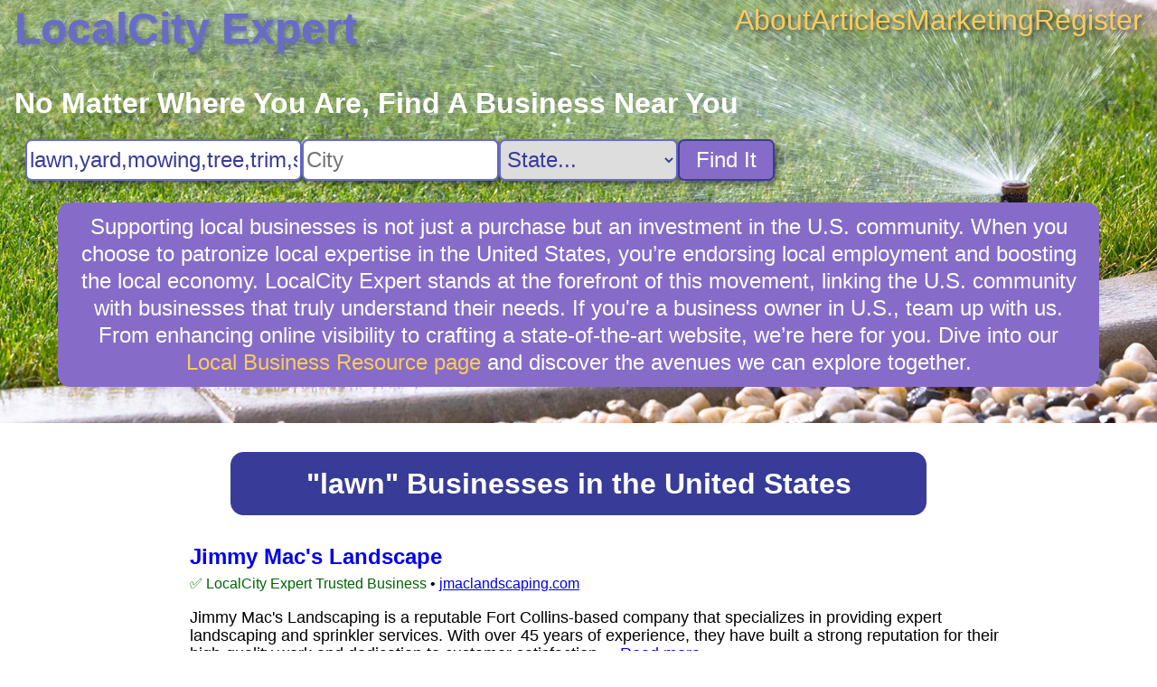

--- FILE ---
content_type: text/html; charset=utf8
request_url: https://localcity.expert/search?q=lawn%2Cyard%2Cmowing%2Ctree%2Ctrim%2Csprinkler%2Csnow%2Clandscaping
body_size: 9003
content:
 <!DOCTYPE html> <html lang="en-US"> <head> <link rel="stylesheet" href="https://cdnjs.cloudflare.com/ajax/libs/normalize/8.0.1/normalize.min.css"> <link rel="stylesheet" href="/static/ad812a3f75baefd9.css"> <title>"lawn" Businesses in the United States - LocalCity Expert</title> <meta name="description" content="Discover "lawn" Businesses in the United States on LocalCity Expert."> <meta name="viewport" content="width=device-width, initial-scale=1"> <script src="https://www.googletagmanager.com/gtag/js?id=G-XH7KKGD641" async></script> <script> window.dataLayer = window.dataLayer || []; function gtag() { dataLayer.push(arguments); } gtag('js', new Date()); gtag('config', 'G-XH7KKGD641'); </script> <link rel="stylesheet" href="/static/d6a46c2f7b7b03bb.css"> </head> <body class="search"> <div class="content">  <header style="background-image: url(/static/6d7032f46fa31267.webp); aspect-ratio: 1920 / 600;"> <nav> <a class="nav-logo" href="/">LocalCity Expert</a> <div class="nav-links"> <a href="/about" title="About LocalCity Expert">About</a> <a href="/articles" title="Articles">Articles</a> <a href="/marketing" title="Business Marketing Opportunites">Marketing</a> <a href="/register" title="Register My Business">Register</a> </div> </nav>  <search> <h1>No Matter Where You Are, Find A Business Near You</h1> <form class="search" action="/search"> <input type="text" name="q" aria-label="Search For" placeholder="Find..." value="lawn,yard,mowing,tree,trim,sprinkler,snow,landscaping"><input type="text" name="city" aria-label="Search City" placeholder="City"> <select name="state" aria-label="Search State"> <option value="">State...</option> <option value="AL">Alabama</option><option value="AK">Alaska</option><option value="AZ">Arizona</option><option value="AR">Arkansas</option><option value="CA">California</option><option value="CO">Colorado</option><option value="CT">Connecticut</option><option value="DC">D.C.</option><option value="DE">Delaware</option><option value="FL">Florida</option><option value="GA">Georgia</option><option value="HI">Hawaii</option><option value="ID">Idaho</option><option value="IL">Illinois</option><option value="IN">Indiana</option><option value="IA">Iowa</option><option value="KS">Kansas</option><option value="KY">Kentucky</option><option value="LA">Louisiana</option><option value="ME">Maine</option><option value="MD">Maryland</option><option value="MA">Massachusetts</option><option value="MI">Michigan</option><option value="MN">Minnesota</option><option value="MS">Mississippi</option><option value="MO">Missouri</option><option value="MT">Montana</option><option value="NE">Nebraska</option><option value="NV">Nevada</option><option value="NH">New Hampshire</option><option value="NJ">New Jersey</option><option value="NM">New Mexico</option><option value="NY">New York</option><option value="NC">North Carolina</option><option value="ND">North Dakota</option><option value="OH">Ohio</option><option value="OK">Oklahoma</option><option value="OR">Oregon</option><option value="PA">Pennsylvania</option><option value="PR">Puerto Rico</option><option value="RI">Rhode Island</option><option value="SC">South Carolina</option><option value="SD">South Dakota</option><option value="TN">Tennessee</option><option value="TX">Texas</option><option value="UT">Utah</option><option value="VT">Vermont</option><option value="VI">Virgin Islands</option><option value="VA">Virginia</option><option value="WA">Washington</option><option value="WV">West Virginia</option><option value="WI">Wisconsin</option><option value="WY">Wyoming</option></select> <button type="submit">Find It</button> </form> </search> <div class="blurb">Supporting local businesses is not just a purchase but an investment in the U.S. community. When you choose to patronize local expertise in the United States, you’re endorsing local employment and boosting the local economy. LocalCity Expert stands at the forefront of this movement, linking the U.S. community with businesses that truly understand their needs. If you're a business owner in U.S., team up with us. From enhancing online visibility to crafting a state-of-the-art website, we’re here for you. Dive into our <a href="/marketing" title="Local Business Resources">Local Business Resource page</a> and discover the avenues we can explore together.</div></header><main><div class="header"><h1>"lawn" Businesses in the United States</h1></div><ol class="results"> <li> <a class="listing" href="/business/Jimmy_Mac_Landscaping" title="Jimmy Mac&apos;s Landscape in Fort Collins, Colorado">  <img src="https://jmaclandscaping.com/wp-content/uploads/2018/09/jml-logo.png" alt="Jimmy Mac&apos;s Landscape Logo" referrerpolicy="no-referrer" onerror="this.parentNode.removeChild(this);">  <h2>Jimmy Mac's Landscape</h2> </a> <div class="info">  <span class="verified" title="This verified business meets our standards for quality service.">&#9989; LocalCity Expert Trusted Business</span>&nbsp;&bull;&nbsp;<a href="https://jmaclandscaping.com/" title="Visit jmaclandscaping.com for commercial snow removal" target="_blank" rel="noopener external">jmaclandscaping.com</a> </div> <p class="snippet"> Jimmy Mac's Landscaping is a reputable Fort Collins-based company that specializes in providing expert landscaping and sprinkler services. With over 45 years of experience, they have built a strong reputation for their high-quality work and dedication to customer satisfaction. &nbsp;&nbsp; <a href="/business/Jimmy_Mac_Landscaping" title="View Full Listing"> Read more… </a> </p>  <a class="address" href="https://google.com/maps/search/5212%20Trappers%20Creek%20Ct,%20Fort%20Collins,%20CO,%2080528" title="View on Google Maps" target="_blank" rel="nofollow noreferrer external"> &#x1F4CD;&nbsp; <address> 5212 Trappers Creek Ct, Fort Collins, CO 80528 </address> </a> </li> <li> <a class="listing" href="/business/Patera_Landscaping" title="Patera Landscaping in Omaha, Nebraska">  <img src="https://www.pateralandscaping.com/wp-content/uploads/2023/02/cropped-fav-32x32.png" alt="Patera Landscaping Logo" referrerpolicy="no-referrer" onerror="this.parentNode.removeChild(this);">  <h2>Patera Landscaping</h2> </a> <div class="info">  <span class="verified" title="This verified business meets our standards for quality service.">&#9989; LocalCity Expert Trusted Business</span>&nbsp;&bull;&nbsp;<a href="https://www.pateralandscaping.com" title="Visit www.pateralandscaping.com for 3d design service" target="_blank" rel="noopener external">www.pateralandscaping.com</a> </div> <p class="snippet"> Patera Landscaping, a renowned family-owned business based in Omaha, NE, has been enhancing the beauty of local outdoor spaces for over 20 years. &nbsp;&nbsp; <a href="/business/Patera_Landscaping" title="View Full Listing"> Read more… </a> </p>  <a class="address" href="https://google.com/maps/search/17511%20Storage%20Rd,%20Omaha,%20NE,%2068136" title="View on Google Maps" target="_blank" rel="nofollow noreferrer external"> &#x1F4CD;&nbsp; <address> 17511 Storage Rd, Omaha, NE 68136 </address> </a> </li> <li> <a class="listing" href="/business/Yard_Elves" title="Yard Elves Landscaping in Fort Collins, Colorado">  <img src="https://yardelves.com/wp-content/uploads/2021/01/cropped-IMG_1673-32x32.jpg" alt="Yard Elves Landscaping Logo" referrerpolicy="no-referrer" onerror="this.parentNode.removeChild(this);">  <h2>Yard Elves Landscaping</h2> </a> <div class="info">  <span class="verified" title="This verified business meets our standards for quality service.">&#9989; LocalCity Expert Trusted Business</span>&nbsp;&bull;&nbsp;<a href="https://yardelves.com/" title="Visit yardelves.com for commercial landscaping" target="_blank" rel="noopener external">yardelves.com</a> </div> <p class="snippet"> Yard Elves is a renowned family-owned and operated landscaping and lawn care company based in Fort Collins, Colorado. With over 25 years of experience, Yard Elves has established itself as a trusted expert in the industry. &nbsp;&nbsp; <a href="/business/Yard_Elves" title="View Full Listing"> Read more… </a> </p>  <a class="address" href="https://google.com/maps/search/155%20E%20Boardwalk%20Dr,%20Fort%20Collins,%20CO,%2080525" title="View on Google Maps" target="_blank" rel="nofollow noreferrer external"> &#x1F4CD;&nbsp; <address> 155 E Boardwalk Dr, Fort Collins, CO 80525 </address> </a> </li> <li> <a class="listing" href="/business/Lopez_Landscaping_and_Tree_Service" title="Lopez Landscaping &amp; Tree Service in Lynn, Massachusetts">  <img src="https://lopeztreeservices.com/wp-content/uploads/2025/02/cropped-lopez_tree_service_favicon-32x32.webp" alt="Lopez Landscaping &amp; Tree Service Logo" referrerpolicy="no-referrer" onerror="this.parentNode.removeChild(this);">  <h2>Lopez Landscaping &amp; Tree Service</h2> </a> <div class="info">  <span class="verified" title="This verified business meets our standards for quality service.">&#9989; LocalCity Expert Trusted Business</span>&nbsp;&bull;&nbsp;<a href="https://www.lopeztreeservices.com" title="Visit www.lopeztreeservices.com for arborist" target="_blank" rel="noopener external">www.lopeztreeservices.com</a> </div> <p class="snippet"> Lopez Tree Service stands out as a premier provider of tree care and landscaping services throughout Massachusetts and Southern New Hampshire, boasting over 25 years of industry experience. &nbsp;&nbsp; <a href="/business/Lopez_Landscaping_and_Tree_Service" title="View Full Listing"> Read more… </a> </p>  <a class="address" href="https://google.com/maps/search/63%20High%20Rock%20St,%20Lynn,%20MA,%2001902" title="View on Google Maps" target="_blank" rel="nofollow noreferrer external"> &#x1F4CD;&nbsp; <address> 63 High Rock St, Lynn, MA 01902 </address> </a> </li> <li> <a class="listing" href="/business/Eden_Tree_Care" title="Eden Tree Care in Centennial, Colorado">  <img src="https://i0.wp.com/edentreecarecolorado.com/wp-content/uploads/2021/09/cropped-etc_basic-tree-01.jpg?fit=32%2C32&amp;ssl=1" alt="Eden Tree Care Logo" referrerpolicy="no-referrer" onerror="this.parentNode.removeChild(this);">  <h2>Eden Tree Care</h2> </a> <div class="info">  <span class="verified" title="This verified business meets our standards for quality service.">&#9989; LocalCity Expert Trusted Business</span>&nbsp;&bull;&nbsp;<a href="https://edentreecarecolorado.com" title="Visit edentreecarecolorado.com for arbor care solutions" target="_blank" rel="noopener external">edentreecarecolorado.com</a> </div> <p class="snippet"> Eden Tree Care is a highly reputable tree trimming and removal service in Centennial, CO, and the surrounding areas. With a team of certified arborists, they specialize in providing top-quality tree care services. &nbsp;&nbsp; <a href="/business/Eden_Tree_Care" title="View Full Listing"> Read more… </a> </p>  <a class="address" href="https://google.com/maps/search/6830%20S%20Yosemite%20Ct,%20Centennial,%20CO,%2080112" title="View on Google Maps" target="_blank" rel="nofollow noreferrer external"> &#x1F4CD;&nbsp; <address> 6830 S Yosemite Ct, Centennial, CO 80112 </address> </a> </li> <li> <a class="listing" href="/business/Carolina_Creations" title="Carolina Creations in Shallote, North Carolina">  <img src="https://www.carolinacreations.biz/images/layouts/favicon.png" alt="Carolina Creations Logo" referrerpolicy="no-referrer" onerror="this.parentNode.removeChild(this);">  <h2>Carolina Creations</h2> </a> <div class="info">  <span class="verified" title="This verified business meets our standards for quality service.">&#9989; LocalCity Expert Trusted Business</span>&nbsp;&bull;&nbsp;<a href="https://www.carolinacreations.biz" title="Visit www.carolinacreations.biz for aluminum fence" target="_blank" rel="noopener external">www.carolinacreations.biz</a> </div> <p class="snippet"> Carolina Creations, located in Shallotte, North Carolina, has established itself as a premier provider of landscaping and pool installation services in the coastal region. &nbsp;&nbsp; <a href="/business/Carolina_Creations" title="View Full Listing"> Read more… </a> </p>  <a class="address" href="https://google.com/maps/search/4802%20Bailey%20St,%20Shallote,%20NC,%2028459" title="View on Google Maps" target="_blank" rel="nofollow noreferrer external"> &#x1F4CD;&nbsp; <address> 4802 Bailey St, Shallote, NC 28459 </address> </a> </li> <li> <a class="listing" href="/business/Upstate_Terrain" title="Upstate Terrain in Greenville, South Carolina">  <img src="https://cdn.prod.website-files.com/6807a10c8846ac708a66d9cc/68087fbf37693cc7ae50cb8c_UpState22Favicon3232.png" alt="Upstate Terrain Logo" referrerpolicy="no-referrer" onerror="this.parentNode.removeChild(this);">  <h2>Upstate Terrain</h2> </a> <div class="info">  <span class="verified" title="This verified business meets our standards for quality service.">&#9989; LocalCity Expert Trusted Business</span>&nbsp;&bull;&nbsp;<a href="https://www.upstateterrain.com" title="Visit www.upstateterrain.com for erosion control" target="_blank" rel="noopener external">www.upstateterrain.com</a> </div> <p class="snippet"> Upstate Terrain is a leading expert in terrain management, specializing in challenging landscaping projects throughout Upstate South Carolina and Western North Carolina. &nbsp;&nbsp; <a href="/business/Upstate_Terrain" title="View Full Listing"> Read more… </a> </p>  <address class="address">Greenville, SC</address> </li> <li> <a class="listing" href="/business/ElfScapes" title="ELFScapes in Fort Collins, Colorado">  <img src="https://elfscapes.com/wp-content/uploads/2021/05/cropped-favicon-32x32.png" alt="ELFScapes Logo" referrerpolicy="no-referrer" onerror="this.parentNode.removeChild(this);">  <h2>ELFScapes</h2> </a> <div class="info">  <span class="verified" title="This verified business meets our standards for quality service.">&#9989; LocalCity Expert Trusted Business</span>&nbsp;&bull;&nbsp;<a href="https://elfscapes.com" title="Visit elfscapes.com for Fort Collins" target="_blank" rel="noopener external">elfscapes.com</a> </div> <p class="snippet"> ElfScapes is a family-owned business based in Fort Collins that specializes in landscaping and lawn care. With a focus on quality and customer satisfaction, ElfScapes offers a range of services including maintenance, flagstone patios and walkways, water features and ponds, irrigation services, and snow removal. &nbsp;&nbsp; <a href="/business/ElfScapes" title="View Full Listing"> Read more… </a> </p>  <address class="address">Fort Collins, CO</address> </li> <li> <a class="listing" href="/business/Salas_Tree_Service" title="Salas Tree Service in Bethany, Oklahoma">  <img src="https://salastreeservice.com/wp-content/uploads/2025/01/Salas-Tree-Service-Logo-TREE-150x150.png" alt="Salas Tree Service Logo" referrerpolicy="no-referrer" onerror="this.parentNode.removeChild(this);">  <h2>Salas Tree Service</h2> </a> <div class="info">  <span class="verified" title="This verified business meets our standards for quality service.">&#9989; LocalCity Expert Trusted Business</span>&nbsp;&bull;&nbsp;<a href="https://www.salastreeservice.com" title="Visit www.salastreeservice.com for commercial tree service" target="_blank" rel="noopener external">www.salastreeservice.com</a> </div> <p class="snippet"> Salas Tree Service has been a trusted name in tree care for over two decades, proudly serving the Oklahoma City metro area with a wide array of services. &nbsp;&nbsp; <a href="/business/Salas_Tree_Service" title="View Full Listing"> Read more… </a> </p>  <address class="address">Bethany, OK</address> </li> <li> <a class="listing" href="/business/A_To_Z_Buffalo_Trees" title="A to Z Buffalo Trees in Buffalo, New York">  <img src="https://atozbuffalotrees.com/wp-content/uploads/2024/04/cropped-favicon-32x32.png" alt="A to Z Buffalo Trees Logo" referrerpolicy="no-referrer" onerror="this.parentNode.removeChild(this);">  <h2>A to Z Buffalo Trees</h2> </a> <div class="info">  <span class="verified" title="This verified business meets our standards for quality service.">&#9989; LocalCity Expert Trusted Business</span>&nbsp;&bull;&nbsp;<a href="https://atozbuffalotrees.com/" title="Visit atozbuffalotrees.com for emergency tree removal" target="_blank" rel="noopener external">atozbuffalotrees.com</a> </div> <p class="snippet"> A To Z Buffalo Trees is a trusted and locally owned tree care company serving Buffalo and the surrounding areas. &nbsp;&nbsp; <a href="/business/A_To_Z_Buffalo_Trees" title="View Full Listing"> Read more… </a> </p>  <address class="address">Buffalo, NY</address> </li> <li> <a class="listing" href="/business/MM_Bronx_Tree_Service" title="M&amp;M Bronx Tree Service in Bronx, New York">  <h2>M&amp;M Bronx Tree Service</h2> </a> <div class="info"> <a href="https://mmbronxtreeservice.com" title="Visit mmbronxtreeservice.com" target="_blank" rel="nofollow noopener external">mmbronxtreeservice.com</a> </div> <p class="snippet"> MM Bronx Tree Service is a highly reputable tree service company based in New York City. With over 20 years of experience, they specialize in a wide range of services including tree removal, tree pruning and trimming, stump grinding and removal, lawn and garden care, snow plowing and shoveling, and salting and ice management. &nbsp;&nbsp; <a href="/business/MM_Bronx_Tree_Service" title="View Full Listing"> Read more… </a> </p>  <a class="address" href="https://google.com/maps/search/1533%20Kennellworth%20Pl,%20Bronx,%20NY,%2010465" title="View on Google Maps" target="_blank" rel="nofollow noreferrer external"> &#x1F4CD;&nbsp; <address> 1533 Kennellworth Pl, Bronx, NY 10465 </address> </a> </li> <li> <a class="listing" href="/business/Hocomo_Landscape_Supply" title="Hocomo Landscape Supply in West Plains, Missouri">  <img src="https://images.squarespace-cdn.com/content/v1/67b9d3b7b4f44f570cc05faf/db64be4a-e149-423c-b876-c8c8e8785eeb/favicon.ico?format=100w" alt="Hocomo Landscape Supply Logo" referrerpolicy="no-referrer" onerror="this.parentNode.removeChild(this);">  <h2>Hocomo Landscape Supply</h2> </a> <div class="info">  <span class="verified" title="This verified business meets our standards for quality service.">&#9989; LocalCity Expert Trusted Business</span>&nbsp;&bull;&nbsp;<a href="https://www.hocomolandscapesupply.com" title="Visit www.hocomolandscapesupply.com for black mulch" target="_blank" rel="noopener external">www.hocomolandscapesupply.com</a> </div> <p class="snippet"> Hocomo Landscape Supply is a premier provider of high-quality landscaping materials located in Howell County, dedicated to offering convenience and excellence to local customers. &nbsp;&nbsp; <a href="/business/Hocomo_Landscape_Supply" title="View Full Listing"> Read more… </a> </p>  <a class="address" href="https://google.com/maps/search/4749%20US%20Highway%20160,%20West%20Plains,%20MO,%2065775" title="View on Google Maps" target="_blank" rel="nofollow noreferrer external"> &#x1F4CD;&nbsp; <address> 4749 US Highway 160, West Plains, MO 65775 </address> </a> </li> <li> <a class="listing" href="/business/1-2-Tree_LLC" title="1-2-Tree in Flower Mound, Texas">  <h2>1-2-Tree</h2> </a> <div class="info">  <span class="verified" title="This verified business meets our standards for quality service.">&#9989; LocalCity Expert Trusted Business</span>&nbsp;&bull;&nbsp;<a href="https://www.12tree.com" title="Visit www.12tree.com for arborists" target="_blank" rel="noopener external">www.12tree.com</a> </div> <p class="snippet"> 1-2-Tree is a distinguished family-owned tree service company based in Lewisville, Texas, serving the surrounding communities of Flower Mound, Bartonville, and Double Oak. &nbsp;&nbsp; <a href="/business/1-2-Tree_LLC" title="View Full Listing"> Read more… </a> </p>  <a class="address" href="https://google.com/maps/search/111%20Duncan%20Ln,%20Flower%20Mound,%20TX,%2075028" title="View on Google Maps" target="_blank" rel="nofollow noreferrer external"> &#x1F4CD;&nbsp; <address> 111 Duncan Ln, Flower Mound, TX 75028 </address> </a> </li> <li> <a class="listing" href="/business/Daniels_Master_Landscaping" title="Daniel&apos;s Master Landscaping in Broomfield, Colorado">  <img src="https://danielmasterlandscaping.com/wp-content/uploads/2021/03/favicon.png" alt="Daniel&apos;s Master Landscaping Logo" referrerpolicy="no-referrer" onerror="this.parentNode.removeChild(this);">  <h2>Daniel's Master Landscaping</h2> </a> <div class="info"> <a href="https://danielmasterlandscaping.com/" title="Visit danielmasterlandscaping.com" target="_blank" rel="nofollow noopener external">danielmasterlandscaping.com</a> </div> <p class="snippet"> Daniel's Master Landscaping is a highly experienced and reputable landscaping company based in Denver, Colorado. With over 20 years of industry experience, they have established themselves as experts in creating stunning outdoor spaces. &nbsp;&nbsp; <a href="/business/Daniels_Master_Landscaping" title="View Full Listing"> Read more… </a> </p>  <a class="address" href="https://google.com/maps/search/11815%20Teller%20Street,%20Broomfield,%20CO,%2080020" title="View on Google Maps" target="_blank" rel="nofollow noreferrer external"> &#x1F4CD;&nbsp; <address> 11815 Teller Street, Broomfield, CO 80020 </address> </a> </li> <li> <a class="listing" href="/business/Arbor_Tech_Tree_Care" title="Arbor Tech Tree Care in Lakeland, Florida">  <img src="https://arbortechtreecare.com/wp-content/uploads/fav.png" alt="Arbor Tech Tree Care Logo" referrerpolicy="no-referrer" onerror="this.parentNode.removeChild(this);">  <h2>Arbor Tech Tree Care</h2> </a> <div class="info">  <span class="verified" title="This verified business meets our standards for quality service.">&#9989; LocalCity Expert Trusted Business</span>&nbsp;&bull;&nbsp;<a href="https://arbortechtreecare.com" title="Visit arbortechtreecare.com for 24 hour tree service" target="_blank" rel="noopener external">arbortechtreecare.com</a> </div> <p class="snippet"> Arbor Tech Tree Care is a trusted and certified arborist company based in Lakeland, FL. With over 30 years of experience in the industry, they have been providing top-notch tree care services since 2003. &nbsp;&nbsp; <a href="/business/Arbor_Tech_Tree_Care" title="View Full Listing"> Read more… </a> </p>  <address class="address">Lakeland, FL</address> </li> <li> <a class="listing" href="/business/Heartland_Lawns" title="Heartland Lawns in Omaha, Nebraska">  <img src="https://heartlandlawns.com/wp-content/uploads/2018/06/Leaf.png" alt="Heartland Lawns Logo" referrerpolicy="no-referrer" onerror="this.parentNode.removeChild(this);">  <h2>Heartland Lawns</h2> </a> <div class="info"> <a href="https://heartlandlawns.com" title="Visit heartlandlawns.com" target="_blank" rel="nofollow noopener external">heartlandlawns.com</a> </div> <p class="snippet"> Heartland Lawns is a family-owned lawn care and landscaping business that has been serving homeowners since 1990. They offer a comprehensive range of services to help homeowners achieve year-round turf health and hardiness. &nbsp;&nbsp; <a href="/business/Heartland_Lawns" title="View Full Listing"> Read more… </a> </p>  <a class="address" href="https://google.com/maps/search/14124%20Industrial%20Rd,%20Omaha,%20NE,%2068144" title="View on Google Maps" target="_blank" rel="nofollow noreferrer external"> &#x1F4CD;&nbsp; <address> 14124 Industrial Rd, Omaha, NE 68144 </address> </a> </li> <li> <a class="listing" href="/business/Adkad" title="Adkad in Delanson, New York">  <img src="https://www.adkad.com/wp-content/uploads/2017/07/cropped-favicon-32x32.png" alt="Adkad Logo" referrerpolicy="no-referrer" onerror="this.parentNode.removeChild(this);">  <h2>Adkad</h2> </a> <div class="info"> <a href="https://adkad.com" title="Visit adkad.com" target="_blank" rel="nofollow noopener external">adkad.com</a> </div> <p class="snippet"> Adkad Technologies Inc. is a leading provider of lawn care business management software. With their user-friendly and comprehensive software solutions, they help lawn care and landscaping businesses streamline their operations and improve efficiency. &nbsp;&nbsp; <a href="/business/Adkad" title="View Full Listing"> Read more… </a> </p>  <a class="address" href="https://google.com/maps/search/565%20Herrick%20Rd,%20Delanson,%20NY,%2012053" title="View on Google Maps" target="_blank" rel="nofollow noreferrer external"> &#x1F4CD;&nbsp; <address> 565 Herrick Rd, Delanson, NY 12053 </address> </a> </li> <li> <a class="listing" href="/business/Cole_Landscaping" title="Cole Landscaping &amp; Irrigation Inc in Rowley, Massachusetts">  <img src="https://colelandscaping.com/wp-content/uploads/2020/06/ColeFavicon75x75.png" alt="Cole Landscaping &amp; Irrigation Inc Logo" referrerpolicy="no-referrer" onerror="this.parentNode.removeChild(this);">  <h2>Cole Landscaping &amp; Irrigation Inc</h2> </a> <div class="info"> <a href="https://colelandscaping.com" title="Visit colelandscaping.com" target="_blank" rel="nofollow noopener external">colelandscaping.com</a> </div> <p class="snippet"> Cole Landscaping, located in Rowley, MA, has built a strong reputation as a premier landscaping company serving the North Shore of Massachusetts and Southern New Hampshire for over 30 years. &nbsp;&nbsp; <a href="/business/Cole_Landscaping" title="View Full Listing"> Read more… </a> </p>  <a class="address" href="https://google.com/maps/search/244%20Haverhill%20St,%20Rowley,%20MA,%2001969" title="View on Google Maps" target="_blank" rel="nofollow noreferrer external"> &#x1F4CD;&nbsp; <address> 244 Haverhill St, Rowley, MA 01969 </address> </a> </li> <li> <a class="listing" href="/business/Abes_Trash_Service" title="Abe’s Trash Service in Omaha, Nebraska">  <img src="https://www.abestrash.com/wp-content/uploads/2015/12/ATSlogo-favicon.png" alt="Abe’s Trash Service Logo" referrerpolicy="no-referrer" onerror="this.parentNode.removeChild(this);">  <h2>Abe’s Trash Service</h2> </a> <div class="info">  <span class="verified" title="This verified business meets our standards for quality service.">&#9989; LocalCity Expert Trusted Business</span>&nbsp;&bull;&nbsp;<a href="https://www.abestrash.com/" title="Visit www.abestrash.com for aluminum recycling" target="_blank" rel="noopener external">www.abestrash.com</a> </div> <p class="snippet"> Abe's Trash Service has been a cornerstone of waste management in Omaha, Nebraska for over 60 years, evolving from a one-man operation into a comprehensive provider of trash collection and recycling services. &nbsp;&nbsp; <a href="/business/Abes_Trash_Service" title="View Full Listing"> Read more… </a> </p>  <a class="address" href="https://google.com/maps/search/8123%20Christensen%20Ln,%20Omaha,%20NE,%2068122" title="View on Google Maps" target="_blank" rel="nofollow noreferrer external"> &#x1F4CD;&nbsp; <address> 8123 Christensen Ln, Omaha, NE 68122 </address> </a> </li> <li> <a class="listing" href="/business/Ticked_Off_Mosquito_Control" title="Ticked Off Mosquito &amp; Tick Control in Quogue, New York">  <img src="https://irp.cdn-website.com/99379c03/site_favicon_16_1731906239219.ico" alt="Ticked Off Mosquito &amp; Tick Control Logo" referrerpolicy="no-referrer" onerror="this.parentNode.removeChild(this);">  <h2>Ticked Off Mosquito &amp; Tick Control</h2> </a> <div class="info">  <span class="verified" title="This verified business meets our standards for quality service.">&#9989; LocalCity Expert Trusted Business</span>&nbsp;&bull;&nbsp;<a href="https://www.tickedoffmosquitocontrol.com" title="Visit www.tickedoffmosquitocontrol.com for ant control near me" target="_blank" rel="noopener external">www.tickedoffmosquitocontrol.com</a> </div> <p class="snippet"> Ticked Off Mosquito Control, based in Quogue, New York, is a family-owned pest control company dedicated to providing effective mosquito and tick management solutions for residents of Long Island. &nbsp;&nbsp; <a href="/business/Ticked_Off_Mosquito_Control" title="View Full Listing"> Read more… </a> </p>  <a class="address" href="https://google.com/maps/search/8%20Quogue%20Plaza%20Trail,%20Quogue,%20NY,%2011959" title="View on Google Maps" target="_blank" rel="nofollow noreferrer external"> &#x1F4CD;&nbsp; <address> 8 Quogue Plaza Trail, Quogue, NY 11959 </address> </a> </li> <li> <a class="listing" href="/business/Olympic_Lawn" title="Olympic Lawn &amp; Landscape, Inc. in Lee&apos;s Summit, Missouri">  <h2>Olympic Lawn &amp; Landscape, Inc.</h2> </a> <div class="info"> <a href="https://olympiclawn.net" title="Visit olympiclawn.net" target="_blank" rel="nofollow noopener external">olympiclawn.net</a> </div> <p class="snippet"> Olympic Lawn &amp; Landscape is a reputable landscaping company in Kansas City that offers a wide range of services such as lawn maintenance, landscape design, hardscaping, irrigation installation, and outdoor lighting. &nbsp;&nbsp; <a href="/business/Olympic_Lawn" title="View Full Listing"> Read more… </a> </p>  <a class="address" href="https://google.com/maps/search/33701%20E%20US%20Hwy%2050,%20Lee%27s%20Summit,%20MO,%2064086" title="View on Google Maps" target="_blank" rel="nofollow noreferrer external"> &#x1F4CD;&nbsp; <address> 33701 E US Hwy 50, Lee's Summit, MO 64086 </address> </a> </li> <li> <a class="listing" href="/business/Pinebrook_Landscaping" title="Pinebrook Landscaping in Gloucester, Massachusetts">  <img src="https://images.squarespace-cdn.com/content/v1/63dae12bf6587d0ce3fea561/3bbdd106-05bf-4ffb-ae02-92e2f4400a18/favicon.ico?format=100w" alt="Pinebrook Landscaping Logo" referrerpolicy="no-referrer" onerror="this.parentNode.removeChild(this);">  <h2>Pinebrook Landscaping</h2> </a> <div class="info"> <a href="https://www.pinebrooklandscaping.net" title="Visit www.pinebrooklandscaping.net" target="_blank" rel="nofollow noopener external">www.pinebrooklandscaping.net</a> </div> <p class="snippet"> Pinebrook Landscaping has been providing exceptional landscaping services for over 35 years, catering to both commercial and residential properties. They offer a variety of services to enhance the beauty and functionality of outdoor spaces. &nbsp;&nbsp; <a href="/business/Pinebrook_Landscaping" title="View Full Listing"> Read more… </a> </p>  <address class="address">Gloucester, MA</address> </li> <li> <a class="listing" href="/business/Morgan_Lawn_and_Services" title="Morgan Lawn and Services in Shepherdstown, West Virginia">  <img src="https://morganlawnservices.com/wp-content/uploads/2021/03/cropped-Asset-2112-32x32.png" alt="Morgan Lawn and Services Logo" referrerpolicy="no-referrer" onerror="this.parentNode.removeChild(this);">  <h2>Morgan Lawn and Services</h2> </a> <div class="info"> <a href="https://morganlawnservices.com" title="Visit morganlawnservices.com" target="_blank" rel="nofollow noopener external">morganlawnservices.com</a> </div> <p class="snippet"> Morgan Lawn and Services LLC is a local lawn care and landscape company based in Shepherdstown, West Virginia. They have been providing premier residential and commercial services since 2012 to Jefferson and Berkeley counties and the surrounding areas. &nbsp;&nbsp; <a href="/business/Morgan_Lawn_and_Services" title="View Full Listing"> Read more… </a> </p>  <a class="address" href="https://google.com/maps/search/80%20Volunteer%20Way,%20Shepherdstown,%20WV,%2025443" title="View on Google Maps" target="_blank" rel="nofollow noreferrer external"> &#x1F4CD;&nbsp; <address> 80 Volunteer Way, Shepherdstown, WV 25443 </address> </a> </li> <li> <a class="listing" href="/business/First_Class_Lawn_Care" title="First Class Lawn Care Inc in Taylor, Michigan">  <img src="https://firstclasslawncaremi.com/wp-content/uploads/2025/06/first-final-logo-1-150x150.png" alt="First Class Lawn Care Inc Logo" referrerpolicy="no-referrer" onerror="this.parentNode.removeChild(this);">  <h2>First Class Lawn Care Inc</h2> </a> <div class="info"> <a href="https://www.firstclasslawncaremi.com" title="Visit www.firstclasslawncaremi.com" target="_blank" rel="nofollow noopener external">www.firstclasslawncaremi.com</a> </div> <p class="snippet"> First Class Lawn Care Inc., based in Taylor, Michigan, is a premier landscaping and lawn maintenance company servicing the areas of Taylor, Detroit, and Flat Rock. &nbsp;&nbsp; <a href="/business/First_Class_Lawn_Care" title="View Full Listing"> Read more… </a> </p>  <address class="address">Taylor, MI</address> </li> <li> <a class="listing" href="/business/Phoenix_Landscaping_and_Pools" title="Phoenix Landscaping and Pools in Scottsdale, Arizona">  <img src="https://bridge156.qodeinteractive.com/wp-content/themes/bridge/img/favicon.ico" alt="Phoenix Landscaping and Pools Logo" referrerpolicy="no-referrer" onerror="this.parentNode.removeChild(this);">  <h2>Phoenix Landscaping and Pools</h2> </a> <div class="info"> <a href="https://phoenixlandscapingandpools.com/" title="Visit phoenixlandscapingandpools.com" target="_blank" rel="nofollow noopener external">phoenixlandscapingandpools.com</a> </div> <p class="snippet"> Phoenix Landscaping &amp; Pools LLC is a premier provider of landscaping and pool services in Scottsdale. With expertise in crafting outdoor spaces that reflect clients' unique styles, the team specializes in creating vibrant garden sanctuaries and luxurious poolside retreats. &nbsp;&nbsp; <a href="/business/Phoenix_Landscaping_and_Pools" title="View Full Listing"> Read more… </a> </p>  <a class="address" href="https://google.com/maps/search/9375%20E.%20Shea%20Blvd.%20Ste.%20100,%20Scottsdale,%20AZ,%2085260" title="View on Google Maps" target="_blank" rel="nofollow noreferrer external"> &#x1F4CD;&nbsp; <address> 9375 E. Shea Blvd. Ste. 100, Scottsdale, AZ 85260 </address> </a> </li></ol> <section class="header"> Want to see your business here?&nbsp;&nbsp; <a href="/register" title="Register my business."> Register with us for free and be found! </a> </section> </main>  </div> <footer> <section class="nonlocal"> <h3>Discover Something New On LocalCity Expert: Non-local Businesses That Can Help</h3> <nav> <a href="/search?state=AL" title="Find Businesses in Alabama">Alabama</a><a href="/search?state=AK" title="Find Businesses in Alaska">Alaska</a><a href="/search?state=AZ" title="Find Businesses in Arizona">Arizona</a><a href="/search?state=AR" title="Find Businesses in Arkansas">Arkansas</a><a href="/search?state=CA" title="Find Businesses in California">California</a><a href="/search?state=CO" title="Find Businesses in Colorado">Colorado</a><a href="/search?state=CT" title="Find Businesses in Connecticut">Connecticut</a><a href="/search?state=DC" title="Find Businesses in D.C.">D.C.</a><a href="/search?state=DE" title="Find Businesses in Delaware">Delaware</a><a href="/search?state=FL" title="Find Businesses in Florida">Florida</a><a href="/search?state=GA" title="Find Businesses in Georgia">Georgia</a><a href="/search?state=HI" title="Find Businesses in Hawaii">Hawaii</a><a href="/search?state=ID" title="Find Businesses in Idaho">Idaho</a><a href="/search?state=IL" title="Find Businesses in Illinois">Illinois</a><a href="/search?state=IN" title="Find Businesses in Indiana">Indiana</a><a href="/search?state=IA" title="Find Businesses in Iowa">Iowa</a><a href="/search?state=KS" title="Find Businesses in Kansas">Kansas</a><a href="/search?state=KY" title="Find Businesses in Kentucky">Kentucky</a><a href="/search?state=LA" title="Find Businesses in Louisiana">Louisiana</a><a href="/search?state=ME" title="Find Businesses in Maine">Maine</a><a href="/search?state=MD" title="Find Businesses in Maryland">Maryland</a><a href="/search?state=MA" title="Find Businesses in Massachusetts">Massachusetts</a><a href="/search?state=MI" title="Find Businesses in Michigan">Michigan</a><a href="/search?state=MN" title="Find Businesses in Minnesota">Minnesota</a><a href="/search?state=MS" title="Find Businesses in Mississippi">Mississippi</a><a href="/search?state=MO" title="Find Businesses in Missouri">Missouri</a><a href="/search?state=MT" title="Find Businesses in Montana">Montana</a><a href="/search?state=NE" title="Find Businesses in Nebraska">Nebraska</a><a href="/search?state=NV" title="Find Businesses in Nevada">Nevada</a><a href="/search?state=NH" title="Find Businesses in New Hampshire">New Hampshire</a><a href="/search?state=NJ" title="Find Businesses in New Jersey">New Jersey</a><a href="/search?state=NM" title="Find Businesses in New Mexico">New Mexico</a><a href="/search?state=NY" title="Find Businesses in New York">New York</a><a href="/search?state=NC" title="Find Businesses in North Carolina">North Carolina</a><a href="/search?state=ND" title="Find Businesses in North Dakota">North Dakota</a><a href="/search?state=OH" title="Find Businesses in Ohio">Ohio</a><a href="/search?state=OK" title="Find Businesses in Oklahoma">Oklahoma</a><a href="/search?state=OR" title="Find Businesses in Oregon">Oregon</a><a href="/search?state=PA" title="Find Businesses in Pennsylvania">Pennsylvania</a><a href="/search?state=PR" title="Find Businesses in Puerto Rico">Puerto Rico</a><a href="/search?state=RI" title="Find Businesses in Rhode Island">Rhode Island</a><a href="/search?state=SC" title="Find Businesses in South Carolina">South Carolina</a><a href="/search?state=SD" title="Find Businesses in South Dakota">South Dakota</a><a href="/search?state=TN" title="Find Businesses in Tennessee">Tennessee</a><a href="/search?state=TX" title="Find Businesses in Texas">Texas</a><a href="/search?state=UT" title="Find Businesses in Utah">Utah</a><a href="/search?state=VT" title="Find Businesses in Vermont">Vermont</a><a href="/search?state=VI" title="Find Businesses in Virgin Islands">Virgin Islands</a><a href="/search?state=VA" title="Find Businesses in Virginia">Virginia</a><a href="/search?state=WA" title="Find Businesses in Washington">Washington</a><a href="/search?state=WV" title="Find Businesses in West Virginia">West Virginia</a><a href="/search?state=WI" title="Find Businesses in Wisconsin">Wisconsin</a><a href="/search?state=WY" title="Find Businesses in Wyoming">Wyoming</a> </nav> </section> </footer> </body> <!-- This site or product includes IP2Location LITE data available from https://lite.ip2location.com. --> </html> 